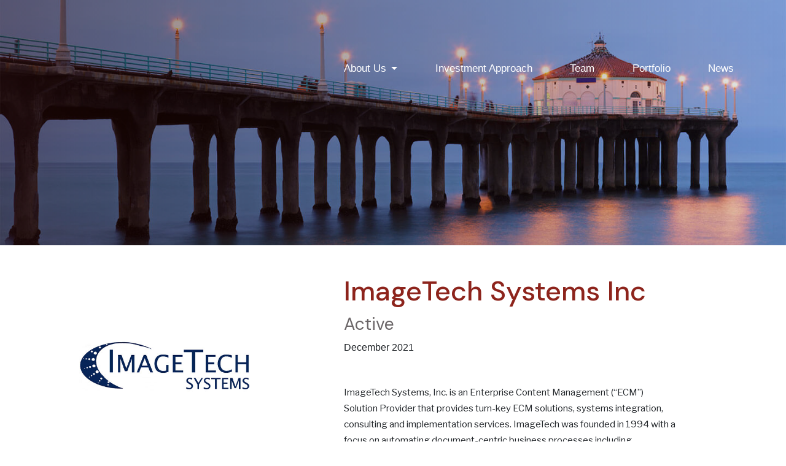

--- FILE ---
content_type: text/html; charset=UTF-8
request_url: https://capricecapital.com/investment-portfolio/imagetech-systems-inc/
body_size: 7238
content:

<!doctype html>
<html lang="en-US">
<head>
	<!-- Global site tag (gtag.js) - Google Analytics -->
	<script async src="https://www.googletagmanager.com/gtag/js?id=UA-152095378-1"></script>
	<script>
	window.dataLayer = window.dataLayer || [];
	function gtag(){dataLayer.push(arguments);}
	gtag('js', new Date());

	gtag('config', 'UA-152095378-1');
	</script>
	<meta charset="UTF-8">
	<meta name="viewport" content="width=device-width, initial-scale=1">
	<link rel="profile" href="https://gmpg.org/xfn/11">
	<meta name="format-detection" content="telephone=no">
	<meta name='robots' content='index, follow, max-image-preview:large, max-snippet:-1, max-video-preview:-1' />
	<style>img:is([sizes="auto" i], [sizes^="auto," i]) { contain-intrinsic-size: 3000px 1500px }</style>
	
	<!-- This site is optimized with the Yoast SEO plugin v26.7 - https://yoast.com/wordpress/plugins/seo/ -->
	<title>ImageTech Systems Inc | Caprice Capital Partners, LLC</title>
	<link rel="canonical" href="https://capricecapital.com/investment-portfolio/imagetech-systems-inc/" />
	<meta property="og:locale" content="en_US" />
	<meta property="og:type" content="article" />
	<meta property="og:title" content="ImageTech Systems Inc | Caprice Capital Partners, LLC" />
	<meta property="og:url" content="https://capricecapital.com/investment-portfolio/imagetech-systems-inc/" />
	<meta property="og:site_name" content="Caprice Capital Partners, LLC" />
	<meta property="article:modified_time" content="2025-01-02T22:14:48+00:00" />
	<meta name="twitter:card" content="summary_large_image" />
	<script type="application/ld+json" class="yoast-schema-graph">{"@context":"https://schema.org","@graph":[{"@type":"WebPage","@id":"https://capricecapital.com/investment-portfolio/imagetech-systems-inc/","url":"https://capricecapital.com/investment-portfolio/imagetech-systems-inc/","name":"ImageTech Systems Inc | Caprice Capital Partners, LLC","isPartOf":{"@id":"https://capricecapital.com/#website"},"datePublished":"2022-08-08T13:36:50+00:00","dateModified":"2025-01-02T22:14:48+00:00","breadcrumb":{"@id":"https://capricecapital.com/investment-portfolio/imagetech-systems-inc/#breadcrumb"},"inLanguage":"en-US","potentialAction":[{"@type":"ReadAction","target":["https://capricecapital.com/investment-portfolio/imagetech-systems-inc/"]}]},{"@type":"BreadcrumbList","@id":"https://capricecapital.com/investment-portfolio/imagetech-systems-inc/#breadcrumb","itemListElement":[{"@type":"ListItem","position":1,"name":"Home","item":"https://capricecapital.com/"},{"@type":"ListItem","position":2,"name":"Portfolio","item":"https://capricecapital.com/investment-portfolio/"},{"@type":"ListItem","position":3,"name":"ImageTech Systems Inc"}]},{"@type":"WebSite","@id":"https://capricecapital.com/#website","url":"https://capricecapital.com/","name":"Caprice Capital Partners, LLC","description":"","publisher":{"@id":"https://capricecapital.com/#organization"},"potentialAction":[{"@type":"SearchAction","target":{"@type":"EntryPoint","urlTemplate":"https://capricecapital.com/?s={search_term_string}"},"query-input":{"@type":"PropertyValueSpecification","valueRequired":true,"valueName":"search_term_string"}}],"inLanguage":"en-US"},{"@type":"Organization","@id":"https://capricecapital.com/#organization","name":"Caprice Capital Partners, LLC","url":"https://capricecapital.com/","logo":{"@type":"ImageObject","inLanguage":"en-US","@id":"https://capricecapital.com/#/schema/logo/image/","url":"https://capricecapital.com/wp-content/uploads/2019/07/C-CAP-footer-logo.svg","contentUrl":"https://capricecapital.com/wp-content/uploads/2019/07/C-CAP-footer-logo.svg","width":1,"height":1,"caption":"Caprice Capital Partners, LLC"},"image":{"@id":"https://capricecapital.com/#/schema/logo/image/"},"sameAs":["https://www.linkedin.com/company/caprice-capital-partners-llc"]}]}</script>
	<!-- / Yoast SEO plugin. -->


<link rel='dns-prefetch' href='//fonts.googleapis.com' />
<link rel="alternate" type="application/rss+xml" title="Caprice Capital Partners, LLC &raquo; Feed" href="https://capricecapital.com/feed/" />
<link rel="alternate" type="application/rss+xml" title="Caprice Capital Partners, LLC &raquo; Comments Feed" href="https://capricecapital.com/comments/feed/" />
<script type="text/javascript">
/* <![CDATA[ */
window._wpemojiSettings = {"baseUrl":"https:\/\/s.w.org\/images\/core\/emoji\/16.0.1\/72x72\/","ext":".png","svgUrl":"https:\/\/s.w.org\/images\/core\/emoji\/16.0.1\/svg\/","svgExt":".svg","source":{"concatemoji":"https:\/\/capricecapital.com\/wp-includes\/js\/wp-emoji-release.min.js?ver=6.8.3"}};
/*! This file is auto-generated */
!function(s,n){var o,i,e;function c(e){try{var t={supportTests:e,timestamp:(new Date).valueOf()};sessionStorage.setItem(o,JSON.stringify(t))}catch(e){}}function p(e,t,n){e.clearRect(0,0,e.canvas.width,e.canvas.height),e.fillText(t,0,0);var t=new Uint32Array(e.getImageData(0,0,e.canvas.width,e.canvas.height).data),a=(e.clearRect(0,0,e.canvas.width,e.canvas.height),e.fillText(n,0,0),new Uint32Array(e.getImageData(0,0,e.canvas.width,e.canvas.height).data));return t.every(function(e,t){return e===a[t]})}function u(e,t){e.clearRect(0,0,e.canvas.width,e.canvas.height),e.fillText(t,0,0);for(var n=e.getImageData(16,16,1,1),a=0;a<n.data.length;a++)if(0!==n.data[a])return!1;return!0}function f(e,t,n,a){switch(t){case"flag":return n(e,"\ud83c\udff3\ufe0f\u200d\u26a7\ufe0f","\ud83c\udff3\ufe0f\u200b\u26a7\ufe0f")?!1:!n(e,"\ud83c\udde8\ud83c\uddf6","\ud83c\udde8\u200b\ud83c\uddf6")&&!n(e,"\ud83c\udff4\udb40\udc67\udb40\udc62\udb40\udc65\udb40\udc6e\udb40\udc67\udb40\udc7f","\ud83c\udff4\u200b\udb40\udc67\u200b\udb40\udc62\u200b\udb40\udc65\u200b\udb40\udc6e\u200b\udb40\udc67\u200b\udb40\udc7f");case"emoji":return!a(e,"\ud83e\udedf")}return!1}function g(e,t,n,a){var r="undefined"!=typeof WorkerGlobalScope&&self instanceof WorkerGlobalScope?new OffscreenCanvas(300,150):s.createElement("canvas"),o=r.getContext("2d",{willReadFrequently:!0}),i=(o.textBaseline="top",o.font="600 32px Arial",{});return e.forEach(function(e){i[e]=t(o,e,n,a)}),i}function t(e){var t=s.createElement("script");t.src=e,t.defer=!0,s.head.appendChild(t)}"undefined"!=typeof Promise&&(o="wpEmojiSettingsSupports",i=["flag","emoji"],n.supports={everything:!0,everythingExceptFlag:!0},e=new Promise(function(e){s.addEventListener("DOMContentLoaded",e,{once:!0})}),new Promise(function(t){var n=function(){try{var e=JSON.parse(sessionStorage.getItem(o));if("object"==typeof e&&"number"==typeof e.timestamp&&(new Date).valueOf()<e.timestamp+604800&&"object"==typeof e.supportTests)return e.supportTests}catch(e){}return null}();if(!n){if("undefined"!=typeof Worker&&"undefined"!=typeof OffscreenCanvas&&"undefined"!=typeof URL&&URL.createObjectURL&&"undefined"!=typeof Blob)try{var e="postMessage("+g.toString()+"("+[JSON.stringify(i),f.toString(),p.toString(),u.toString()].join(",")+"));",a=new Blob([e],{type:"text/javascript"}),r=new Worker(URL.createObjectURL(a),{name:"wpTestEmojiSupports"});return void(r.onmessage=function(e){c(n=e.data),r.terminate(),t(n)})}catch(e){}c(n=g(i,f,p,u))}t(n)}).then(function(e){for(var t in e)n.supports[t]=e[t],n.supports.everything=n.supports.everything&&n.supports[t],"flag"!==t&&(n.supports.everythingExceptFlag=n.supports.everythingExceptFlag&&n.supports[t]);n.supports.everythingExceptFlag=n.supports.everythingExceptFlag&&!n.supports.flag,n.DOMReady=!1,n.readyCallback=function(){n.DOMReady=!0}}).then(function(){return e}).then(function(){var e;n.supports.everything||(n.readyCallback(),(e=n.source||{}).concatemoji?t(e.concatemoji):e.wpemoji&&e.twemoji&&(t(e.twemoji),t(e.wpemoji)))}))}((window,document),window._wpemojiSettings);
/* ]]> */
</script>
<style id='wp-emoji-styles-inline-css' type='text/css'>

	img.wp-smiley, img.emoji {
		display: inline !important;
		border: none !important;
		box-shadow: none !important;
		height: 1em !important;
		width: 1em !important;
		margin: 0 0.07em !important;
		vertical-align: -0.1em !important;
		background: none !important;
		padding: 0 !important;
	}
</style>
<link rel='stylesheet' id='wp-block-library-css' href='https://capricecapital.com/wp-includes/css/dist/block-library/style.min.css?ver=6.8.3' type='text/css' media='all' />
<style id='classic-theme-styles-inline-css' type='text/css'>
/*! This file is auto-generated */
.wp-block-button__link{color:#fff;background-color:#32373c;border-radius:9999px;box-shadow:none;text-decoration:none;padding:calc(.667em + 2px) calc(1.333em + 2px);font-size:1.125em}.wp-block-file__button{background:#32373c;color:#fff;text-decoration:none}
</style>
<style id='global-styles-inline-css' type='text/css'>
:root{--wp--preset--aspect-ratio--square: 1;--wp--preset--aspect-ratio--4-3: 4/3;--wp--preset--aspect-ratio--3-4: 3/4;--wp--preset--aspect-ratio--3-2: 3/2;--wp--preset--aspect-ratio--2-3: 2/3;--wp--preset--aspect-ratio--16-9: 16/9;--wp--preset--aspect-ratio--9-16: 9/16;--wp--preset--color--black: #000000;--wp--preset--color--cyan-bluish-gray: #abb8c3;--wp--preset--color--white: #ffffff;--wp--preset--color--pale-pink: #f78da7;--wp--preset--color--vivid-red: #cf2e2e;--wp--preset--color--luminous-vivid-orange: #ff6900;--wp--preset--color--luminous-vivid-amber: #fcb900;--wp--preset--color--light-green-cyan: #7bdcb5;--wp--preset--color--vivid-green-cyan: #00d084;--wp--preset--color--pale-cyan-blue: #8ed1fc;--wp--preset--color--vivid-cyan-blue: #0693e3;--wp--preset--color--vivid-purple: #9b51e0;--wp--preset--gradient--vivid-cyan-blue-to-vivid-purple: linear-gradient(135deg,rgba(6,147,227,1) 0%,rgb(155,81,224) 100%);--wp--preset--gradient--light-green-cyan-to-vivid-green-cyan: linear-gradient(135deg,rgb(122,220,180) 0%,rgb(0,208,130) 100%);--wp--preset--gradient--luminous-vivid-amber-to-luminous-vivid-orange: linear-gradient(135deg,rgba(252,185,0,1) 0%,rgba(255,105,0,1) 100%);--wp--preset--gradient--luminous-vivid-orange-to-vivid-red: linear-gradient(135deg,rgba(255,105,0,1) 0%,rgb(207,46,46) 100%);--wp--preset--gradient--very-light-gray-to-cyan-bluish-gray: linear-gradient(135deg,rgb(238,238,238) 0%,rgb(169,184,195) 100%);--wp--preset--gradient--cool-to-warm-spectrum: linear-gradient(135deg,rgb(74,234,220) 0%,rgb(151,120,209) 20%,rgb(207,42,186) 40%,rgb(238,44,130) 60%,rgb(251,105,98) 80%,rgb(254,248,76) 100%);--wp--preset--gradient--blush-light-purple: linear-gradient(135deg,rgb(255,206,236) 0%,rgb(152,150,240) 100%);--wp--preset--gradient--blush-bordeaux: linear-gradient(135deg,rgb(254,205,165) 0%,rgb(254,45,45) 50%,rgb(107,0,62) 100%);--wp--preset--gradient--luminous-dusk: linear-gradient(135deg,rgb(255,203,112) 0%,rgb(199,81,192) 50%,rgb(65,88,208) 100%);--wp--preset--gradient--pale-ocean: linear-gradient(135deg,rgb(255,245,203) 0%,rgb(182,227,212) 50%,rgb(51,167,181) 100%);--wp--preset--gradient--electric-grass: linear-gradient(135deg,rgb(202,248,128) 0%,rgb(113,206,126) 100%);--wp--preset--gradient--midnight: linear-gradient(135deg,rgb(2,3,129) 0%,rgb(40,116,252) 100%);--wp--preset--font-size--small: 13px;--wp--preset--font-size--medium: 20px;--wp--preset--font-size--large: 36px;--wp--preset--font-size--x-large: 42px;--wp--preset--spacing--20: 0.44rem;--wp--preset--spacing--30: 0.67rem;--wp--preset--spacing--40: 1rem;--wp--preset--spacing--50: 1.5rem;--wp--preset--spacing--60: 2.25rem;--wp--preset--spacing--70: 3.38rem;--wp--preset--spacing--80: 5.06rem;--wp--preset--shadow--natural: 6px 6px 9px rgba(0, 0, 0, 0.2);--wp--preset--shadow--deep: 12px 12px 50px rgba(0, 0, 0, 0.4);--wp--preset--shadow--sharp: 6px 6px 0px rgba(0, 0, 0, 0.2);--wp--preset--shadow--outlined: 6px 6px 0px -3px rgba(255, 255, 255, 1), 6px 6px rgba(0, 0, 0, 1);--wp--preset--shadow--crisp: 6px 6px 0px rgba(0, 0, 0, 1);}:where(.is-layout-flex){gap: 0.5em;}:where(.is-layout-grid){gap: 0.5em;}body .is-layout-flex{display: flex;}.is-layout-flex{flex-wrap: wrap;align-items: center;}.is-layout-flex > :is(*, div){margin: 0;}body .is-layout-grid{display: grid;}.is-layout-grid > :is(*, div){margin: 0;}:where(.wp-block-columns.is-layout-flex){gap: 2em;}:where(.wp-block-columns.is-layout-grid){gap: 2em;}:where(.wp-block-post-template.is-layout-flex){gap: 1.25em;}:where(.wp-block-post-template.is-layout-grid){gap: 1.25em;}.has-black-color{color: var(--wp--preset--color--black) !important;}.has-cyan-bluish-gray-color{color: var(--wp--preset--color--cyan-bluish-gray) !important;}.has-white-color{color: var(--wp--preset--color--white) !important;}.has-pale-pink-color{color: var(--wp--preset--color--pale-pink) !important;}.has-vivid-red-color{color: var(--wp--preset--color--vivid-red) !important;}.has-luminous-vivid-orange-color{color: var(--wp--preset--color--luminous-vivid-orange) !important;}.has-luminous-vivid-amber-color{color: var(--wp--preset--color--luminous-vivid-amber) !important;}.has-light-green-cyan-color{color: var(--wp--preset--color--light-green-cyan) !important;}.has-vivid-green-cyan-color{color: var(--wp--preset--color--vivid-green-cyan) !important;}.has-pale-cyan-blue-color{color: var(--wp--preset--color--pale-cyan-blue) !important;}.has-vivid-cyan-blue-color{color: var(--wp--preset--color--vivid-cyan-blue) !important;}.has-vivid-purple-color{color: var(--wp--preset--color--vivid-purple) !important;}.has-black-background-color{background-color: var(--wp--preset--color--black) !important;}.has-cyan-bluish-gray-background-color{background-color: var(--wp--preset--color--cyan-bluish-gray) !important;}.has-white-background-color{background-color: var(--wp--preset--color--white) !important;}.has-pale-pink-background-color{background-color: var(--wp--preset--color--pale-pink) !important;}.has-vivid-red-background-color{background-color: var(--wp--preset--color--vivid-red) !important;}.has-luminous-vivid-orange-background-color{background-color: var(--wp--preset--color--luminous-vivid-orange) !important;}.has-luminous-vivid-amber-background-color{background-color: var(--wp--preset--color--luminous-vivid-amber) !important;}.has-light-green-cyan-background-color{background-color: var(--wp--preset--color--light-green-cyan) !important;}.has-vivid-green-cyan-background-color{background-color: var(--wp--preset--color--vivid-green-cyan) !important;}.has-pale-cyan-blue-background-color{background-color: var(--wp--preset--color--pale-cyan-blue) !important;}.has-vivid-cyan-blue-background-color{background-color: var(--wp--preset--color--vivid-cyan-blue) !important;}.has-vivid-purple-background-color{background-color: var(--wp--preset--color--vivid-purple) !important;}.has-black-border-color{border-color: var(--wp--preset--color--black) !important;}.has-cyan-bluish-gray-border-color{border-color: var(--wp--preset--color--cyan-bluish-gray) !important;}.has-white-border-color{border-color: var(--wp--preset--color--white) !important;}.has-pale-pink-border-color{border-color: var(--wp--preset--color--pale-pink) !important;}.has-vivid-red-border-color{border-color: var(--wp--preset--color--vivid-red) !important;}.has-luminous-vivid-orange-border-color{border-color: var(--wp--preset--color--luminous-vivid-orange) !important;}.has-luminous-vivid-amber-border-color{border-color: var(--wp--preset--color--luminous-vivid-amber) !important;}.has-light-green-cyan-border-color{border-color: var(--wp--preset--color--light-green-cyan) !important;}.has-vivid-green-cyan-border-color{border-color: var(--wp--preset--color--vivid-green-cyan) !important;}.has-pale-cyan-blue-border-color{border-color: var(--wp--preset--color--pale-cyan-blue) !important;}.has-vivid-cyan-blue-border-color{border-color: var(--wp--preset--color--vivid-cyan-blue) !important;}.has-vivid-purple-border-color{border-color: var(--wp--preset--color--vivid-purple) !important;}.has-vivid-cyan-blue-to-vivid-purple-gradient-background{background: var(--wp--preset--gradient--vivid-cyan-blue-to-vivid-purple) !important;}.has-light-green-cyan-to-vivid-green-cyan-gradient-background{background: var(--wp--preset--gradient--light-green-cyan-to-vivid-green-cyan) !important;}.has-luminous-vivid-amber-to-luminous-vivid-orange-gradient-background{background: var(--wp--preset--gradient--luminous-vivid-amber-to-luminous-vivid-orange) !important;}.has-luminous-vivid-orange-to-vivid-red-gradient-background{background: var(--wp--preset--gradient--luminous-vivid-orange-to-vivid-red) !important;}.has-very-light-gray-to-cyan-bluish-gray-gradient-background{background: var(--wp--preset--gradient--very-light-gray-to-cyan-bluish-gray) !important;}.has-cool-to-warm-spectrum-gradient-background{background: var(--wp--preset--gradient--cool-to-warm-spectrum) !important;}.has-blush-light-purple-gradient-background{background: var(--wp--preset--gradient--blush-light-purple) !important;}.has-blush-bordeaux-gradient-background{background: var(--wp--preset--gradient--blush-bordeaux) !important;}.has-luminous-dusk-gradient-background{background: var(--wp--preset--gradient--luminous-dusk) !important;}.has-pale-ocean-gradient-background{background: var(--wp--preset--gradient--pale-ocean) !important;}.has-electric-grass-gradient-background{background: var(--wp--preset--gradient--electric-grass) !important;}.has-midnight-gradient-background{background: var(--wp--preset--gradient--midnight) !important;}.has-small-font-size{font-size: var(--wp--preset--font-size--small) !important;}.has-medium-font-size{font-size: var(--wp--preset--font-size--medium) !important;}.has-large-font-size{font-size: var(--wp--preset--font-size--large) !important;}.has-x-large-font-size{font-size: var(--wp--preset--font-size--x-large) !important;}
:where(.wp-block-post-template.is-layout-flex){gap: 1.25em;}:where(.wp-block-post-template.is-layout-grid){gap: 1.25em;}
:where(.wp-block-columns.is-layout-flex){gap: 2em;}:where(.wp-block-columns.is-layout-grid){gap: 2em;}
:root :where(.wp-block-pullquote){font-size: 1.5em;line-height: 1.6;}
</style>
<link rel='stylesheet' id='wp-components-css' href='https://capricecapital.com/wp-includes/css/dist/components/style.min.css?ver=6.8.3' type='text/css' media='all' />
<link rel='stylesheet' id='godaddy-styles-css' href='https://capricecapital.com/wp-content/mu-plugins/vendor/wpex/godaddy-launch/includes/Dependencies/GoDaddy/Styles/build/latest.css?ver=2.0.2' type='text/css' media='all' />
<link rel='stylesheet' id='c-cap-font-css' href='https://fonts.googleapis.com/css?family=DM+Sans%3A400%2C500%7CLibre+Franklin%3A400%2C600&#038;display=swap&#038;ver=20151215' type='text/css' media='' />
<link rel='stylesheet' id='c-cap-style-css' href='https://capricecapital.com/wp-content/themes/c-cap/style.css?ver=6.8.3' type='text/css' media='all' />
<link rel='stylesheet' id='c-cap-bootstrapcss-css' href='https://capricecapital.com/wp-content/themes/c-cap/css/bootstrap.css?ver=20151215' type='text/css' media='' />
<link rel="https://api.w.org/" href="https://capricecapital.com/wp-json/" /><link rel="alternate" title="JSON" type="application/json" href="https://capricecapital.com/wp-json/wp/v2/pages/934" /><link rel="EditURI" type="application/rsd+xml" title="RSD" href="https://capricecapital.com/xmlrpc.php?rsd" />
<meta name="generator" content="WordPress 6.8.3" />
<link rel='shortlink' href='https://capricecapital.com/?p=934' />
<link rel="alternate" title="oEmbed (JSON)" type="application/json+oembed" href="https://capricecapital.com/wp-json/oembed/1.0/embed?url=https%3A%2F%2Fcapricecapital.com%2Finvestment-portfolio%2Fimagetech-systems-inc%2F" />
<link rel="alternate" title="oEmbed (XML)" type="text/xml+oembed" href="https://capricecapital.com/wp-json/oembed/1.0/embed?url=https%3A%2F%2Fcapricecapital.com%2Finvestment-portfolio%2Fimagetech-systems-inc%2F&#038;format=xml" />
<style type="text/css">.recentcomments a{display:inline !important;padding:0 !important;margin:0 !important;}</style><link rel="icon" href="https://capricecapital.com/wp-content/uploads/2025/01/Caprice-1.png" sizes="32x32" />
<link rel="icon" href="https://capricecapital.com/wp-content/uploads/2025/01/Caprice-1.png" sizes="192x192" />
<link rel="apple-touch-icon" href="https://capricecapital.com/wp-content/uploads/2025/01/Caprice-1.png" />
<meta name="msapplication-TileImage" content="https://capricecapital.com/wp-content/uploads/2025/01/Caprice-1.png" />
</head>

<body class="wp-singular page-template page-template-template-portfolio-single page-template-template-portfolio-single-php page page-id-934 page-child parent-pageid-609 wp-theme-c-cap">
<div id="page" class="site">

	
	<header id="masthead" class="site-header">
		<div class="container">
			<div class="row">
				<div class="w-100 d-flex justify-content-between">
					<div class="col-5">
						<div class="site-branding">
							<span class="icon-c-cap-burger-icon header-icon d-lg-none"></span>
													</div>
					</div>
		
					<div class="col-7 text-right d-flex align-content-end justify-content-center align-items-center">
						<nav id="site-navigation" class="main-navigation d-none d-lg-block w-100">
							<div class="menu-menu-1-container"><ul id="primary-menu" class="menu"><li id="menu-item-354" class="menu-item menu-item-type-post_type menu-item-object-page menu-item-has-children menu-item-354"><a href="https://capricecapital.com/about/introduction/"><div class="d-flex mobile-menu-about align-items-center justify-content-center">About Us <div class="menu-arrow ml-2"></div></div></a>
<ul class="sub-menu">
	<li id="menu-item-202" class="menu-item menu-item-type-post_type menu-item-object-page menu-item-202"><a href="https://capricecapital.com/about/introduction/">Introduction</a></li>
	<li id="menu-item-203" class="menu-item menu-item-type-post_type menu-item-object-page menu-item-203"><a href="https://capricecapital.com/about/our-story/">Our Story</a></li>
</ul>
</li>
<li id="menu-item-442" class="menu-item menu-item-type-post_type menu-item-object-page menu-item-442"><a href="https://capricecapital.com/investment-approach/">Investment Approach</a></li>
<li id="menu-item-27" class="menu-item menu-item-type-post_type menu-item-object-page menu-item-27"><a href="https://capricecapital.com/team/">Team</a></li>
<li id="menu-item-830" class="menu-item menu-item-type-post_type menu-item-object-page current-page-ancestor menu-item-830"><a href="https://capricecapital.com/investment-portfolio/">Portfolio</a></li>
<li id="menu-item-998" class="menu-item menu-item-type-taxonomy menu-item-object-category menu-item-998"><a href="https://capricecapital.com/./news/">News</a></li>
</ul></div>						</nav><!-- #site-navigation -->
						<div class="burger-button d-lg-none mt-2 pointer ml-auto">
							<span class="icon-c-cap-burger-icon"></span>
						</div>
					</div>
				</div>
			</div>
		</div>
	</header><!-- #masthead -->

	
	<div class="mobile-menu cover" style="background-image:linear-gradient(rgba(72, 13, 8, 0.6), rgba(72, 13, 8, 0.6)),url('https://capricecapital.com/wp-content/uploads/2019/10/C-CAP-HOMEPAGE.jpg')">
		<div class="container">
			<div class="row">
				<div class="col-12 d-flex justify-content-between">	
					<div class="mobile-branding">
											</div>
				
					<span class="icon-Group pointer"></span>
				</div>
			</div>
		</div>



		<div class="menu-menu-1-container"><ul id="mobile-menu" class="menu"><li class="menu-item menu-item-type-post_type menu-item-object-page menu-item-has-children menu-item-354"><a href="https://capricecapital.com/about/introduction/"><div class="d-flex mobile-menu-about align-items-center justify-content-center">About Us <div class="menu-arrow ml-2"></div></div></a>
<ul class="sub-menu">
	<li class="menu-item menu-item-type-post_type menu-item-object-page menu-item-202"><a href="https://capricecapital.com/about/introduction/">Introduction</a></li>
	<li class="menu-item menu-item-type-post_type menu-item-object-page menu-item-203"><a href="https://capricecapital.com/about/our-story/">Our Story</a></li>
</ul>
</li>
<li class="menu-item menu-item-type-post_type menu-item-object-page menu-item-442"><a href="https://capricecapital.com/investment-approach/">Investment Approach</a></li>
<li class="menu-item menu-item-type-post_type menu-item-object-page menu-item-27"><a href="https://capricecapital.com/team/">Team</a></li>
<li class="menu-item menu-item-type-post_type menu-item-object-page current-page-ancestor menu-item-830"><a href="https://capricecapital.com/investment-portfolio/">Portfolio</a></li>
<li class="menu-item menu-item-type-taxonomy menu-item-object-category menu-item-998"><a href="https://capricecapital.com/./news/">News</a></li>
</ul></div>		<footer id="colophon" class="site-footer bottom-position d-none d-md-block d-lg-none">
		<span class="footer-dots icon-Group2x"></span>
		<div class="container">
			<div class="row">
				<div class="col-9 col-lg-2 mt-4 mt-md-5 pt-1">
					<img src="https://capricecapital.com/wp-content/uploads/2025/12/Caprice-2-1-e1766080083634.png" alt="c-cap-logo">
				</div>
				<div class="d-lg-none col-3 mt-4 mt-md-5 text-right">
					<img src="https://capricecapital.com/wp-content/uploads/2019/07/Linkedin-logo.svg" alt="c-cap-linkedin">
				</div>
				<div class="col-lg-1"></div>
				<div class="col-12 col-md-5 col-lg-3 mt-4 mt-md-5">
					<p> <p>1141 Highland Avenue, Suite C</p>
<p>Manhattan Beach, CA 90266</p>
</p>
				</div>
				<div class="col-md-1"></div>
				<div class="col-12 col-md-6 col-lg-4 mt-4 mt-md-5">
					<p> +1 310 893 5070</p>
					<a class="footer-email" href="mailto:investor-relations@capricecapital.com"><p class="text-red">investor-relations@capricecapital.com</p></a>
				</div>
				<div class="d-none d-lg-block col-1 text-right mt-4 mt-md-5">
          <a target="#_blank" href="https://www.linkedin.com/company/caprice-capital-partners-llc">
            <!-- <img src="https://capricecapital.com/wp-content/uploads/2019/07/Linkedin-logo.svg" alt="c-cap-linkedin"> -->
            <span class="icon-Linkedin-logo mr-3"></span>
          </a>
				</div>
				<div class="col-lg-3"></div>
				<div class="col-12 col-md-5 col-lg-3 mt-4 mt-md-5">
					<a href=""><p class="semi-bold">Disclosures</p></a>
				</div>
				<div class="col-md-1"></div>
				<div class="col-12 col-md-6 col-lg-4 mt-md-5 pb-3">
					<p class="text-grey text-grey--footer"> Copyright &#169 2026 Caprice Capital Partners, LLC</p>
				</div>
			<div>
		</div>
	</footer><!-- #colophon -->
	</div>
</div>

<div id="content" class="site-content">
	



    <div class="banner cover parallax-window" data-position="center" data-speed="0.6" data-parallax="scroll" style="background-image:linear-gradient(to right, rgba(42,6,3,0.5),rgba(35,31,32,0.1));" data-image-src="https://capricecapital.com/wp-content/uploads/2022/08/portfolio-banner.jpg">

    </div>

<div class="container pb-5">
    <div class="row py-5">
        <div class="col-12 col-sm-5 col-md-5 col-lg-4 pr-lg-0">
                        <div class="member-image port-image mb-5" style="background-image: url('https://capricecapital.com/wp-content/uploads/2022/08/image-tech.jpg')"></div>
            
        </div>
        <div class="d-none d-md-block col-md-1"></div>
        <div class="col-12 col-sm-7 col-md-6 col-lg-6">
            <h2>ImageTech Systems Inc</h2>
            <h3 class="grey-text" >Active</h3>
            <div class="mt-2">December 2021</div>
            <div class="mt-5"><p>ImageTech Systems, Inc. is an Enterprise Content Management (&#8220;ECM&#8221;​) Solution Provider that provides turn-key ECM solutions, systems integration, consulting and implementation services. ImageTech was founded in 1994 with a focus on automating document-centric business processes including enterprise-scalable Document Management, Workflow, Document Capture, and Report Management, and Enterprise Content Integration solutions for numerous customers in the Banking and Financial Services, Insurance, State and Local Government, Manufacturing, among others.</p>
</div>

                            <a class="button" href="https://www.imagetechsys.com/" target="_blank">
                    <div class="button-red button-red--right my-5">Visit website<span class="icon-ccap-right-arrow"></span></div>
                </a>
                    </div>
    </div>
</div>    

	</div><!-- #content -->

	
	
	<footer id="colophon" class="site-footer">
		<span class="footer-dots icon-Group2x"></span>
		<div class="container">
			<div class="row">
				<div class="col-9 col-lg-2 mt-4 mt-md-5 pt-1">
					<img src="https://capricecapital.com/wp-content/uploads/2025/12/Caprice-2-1-e1766080083634.png" alt="c-cap-logo">
				</div>
				<div class="d-lg-none col-3 mt-4 mt-md-5 text-right">
          <a target="#_blank" href="https://www.linkedin.com/company/caprice-capital-partners-llc">
            <!-- <img src="https://capricecapital.com/wp-content/uploads/2019/07/Linkedin-logo.svg" alt="c-cap-linkedin"> -->
            <span class="icon-Linkedin-logo mr-3"></span>
          </a>
				</div>
				<div class="col-lg-1"></div>
				<div class="col-12 col-md-5 col-lg-3 mt-4 mt-md-5">
					<p> <p>1141 Highland Avenue, Suite C</p>
<p>Manhattan Beach, CA 90266</p>
</p>
				</div>
				<div class="col-md-1"></div>
				<div class="col-12 col-md-6 col-lg-4 mt-4 mt-md-5">
					<p> +1 310 893 5070</p>
					<a class="footer-email" href="mailto:investor-relations@capricecapital.com"><p class="text-red">investor-relations@capricecapital.com</p></a>
				</div>
				<div class="d-none d-lg-block col-1 text-right mt-4 mt-md-5">
          <a target="#_blank" href="https://www.linkedin.com/company/caprice-capital-partners-llc">
            <!-- <img src="https://capricecapital.com/wp-content/uploads/2019/07/Linkedin-logo.svg" alt="c-cap-linkedin"> -->
            <span class="icon-Linkedin-logo mr-3"></span>
          </a>
				</div>
				<div class="col-lg-3"></div>
				<div class="col-12 col-md-5 col-lg-3 mt-4 mt-md-5">
					<a href="https://capricecapital.com/disclosures/"><p class="semi-bold">Disclosures</p></a>
				</div>
				<div class="col-md-1"></div>
				<div class="col-12 col-md-6 col-lg-4 mt-md-5 pb-3">
					<p class="text-grey text-grey--footer"> Copyright &#169 2026 Caprice Capital Partners, LLC</p>
				</div>
			<div>
		</div>
	</footer><!-- #colophon -->
</div><!-- #page -->


<script type="speculationrules">
{"prefetch":[{"source":"document","where":{"and":[{"href_matches":"\/*"},{"not":{"href_matches":["\/wp-*.php","\/wp-admin\/*","\/wp-content\/uploads\/*","\/wp-content\/*","\/wp-content\/plugins\/*","\/wp-content\/themes\/c-cap\/*","\/*\\?(.+)"]}},{"not":{"selector_matches":"a[rel~=\"nofollow\"]"}},{"not":{"selector_matches":".no-prefetch, .no-prefetch a"}}]},"eagerness":"conservative"}]}
</script>
<script type="text/javascript" src="https://capricecapital.com/wp-content/themes/c-cap/js/jquery-3.2.1.min.js?ver=20151215" id="c-cap-jquery-js"></script>
<script type="text/javascript" src="https://capricecapital.com/wp-content/themes/c-cap/js/parallax.min.js?ver=20151215" id="c-cap-parallax-js"></script>
<script type="text/javascript" src="https://capricecapital.com/wp-content/themes/c-cap/js/navigation.js?ver=20151215" id="c-cap-navigation-js"></script>
<script type="text/javascript" src="https://capricecapital.com/wp-content/themes/c-cap/js/functions.js?ver=20151215" id="c-cap-functions-js"></script>
<script type="text/javascript" src="https://capricecapital.com/wp-content/themes/c-cap/js/skip-link-focus-fix.js?ver=20151215" id="c-cap-skip-link-focus-fix-js"></script>



</body>
</html>



--- FILE ---
content_type: text/css
request_url: https://capricecapital.com/wp-content/themes/c-cap/style.css?ver=6.8.3
body_size: 3476
content:
@font-face{font-family:'icomoon';src:url("fonts/icomoon.eot?37m5tr");src:url("fonts/icomoon.eot?37m5tr#iefix") format("embedded-opentype"), url("fonts/icomoon.ttf?37m5tr") format("truetype"), url("fonts/icomoon.woff?37m5tr") format("woff"), url("fonts/icomoon.svg?37m5tr#icomoon") format("svg");font-weight:normal;font-style:normal;font-display:block}[class*=" icon-"],[class^=icon-]{font-family:'icomoon'!important;speak:none;font-style:normal;font-weight:normal;font-variant:normal;text-transform:none;line-height:1;-webkit-font-smoothing:antialiased;-moz-osx-font-smoothing:grayscale}.icon-arrow-down-c-cap:before{content:"\e90b";color:#8d241c}.icon-phone-c-cap:before{content:"\e90c";color:#b4acae}.icon-download-c-cap:before{content:"\e90d";color:#b4acae}.icon-beitda-c-cap:before{content:"\e90e";color:#8d241c}.icon-leverage-c-cap:before{content:"\e90f";color:#8d241c}.icon-Linkedin-logo:before{content:"\e90a";color:#b4acae}.icon-paper-plane:before{content:"\e909";color:#b4acae}.icon-ccap-hover-symbol:before{content:"\e904";color:#fff}.icon-c-cap-graph:before{content:"\e905";color:#8d241c}.icon-ccap-curly-arrow:before{content:"\e906";color:#8d241c}.icon-ccap-right-arrow:before{content:"\e907";color:#8d241c}.icon-quote-mark-ccap:before{content:"\e908";color:#c1a7a5}.icon-Home:before{content:"\e902";color:#fff}.icon-Group:before{content:"\e903";color:#fff}.icon-c-cap-burger-icon:before{content:"\e901";color:#fff}.icon-Group2x:before{content:"\e900";color:#8d241c}h1{font-size:45px!important;line-height:54px!important;font-family:'DM Sans', sans-serif;font-weight:500}h2{font-size:45px!important;line-height:54px!important;color:#8D241C!important;font-family:'DM Sans', sans-serif;font-weight:500}@media only screen and (max-width:768px){h2{font-size:40px!important;line-height:52px!important}}@media only screen and (max-width:568px){h2{font-size:36px!important;line-height:47px!important}}h3{font-size:28px!important;line-height:37px!important;font-family:'DM Sans', sans-serif;font-weight:400}@media only screen and (max-width:768px){h3{font-size:26px!important;line-height:36px!important}}@media only screen and (max-width:568px){h3{font-size:22px!important;line-height:32px!important}}h4{font-size:20px!important;line-height:26px!important;font-family:'DM Sans', sans-serif;font-weight:400}h5{font-size:17px;font-family:'Libre Franklin', sans-serif;font-weight:600}p{font-size:15px;line-height:26px;font-family:'Libre Franklin', sans-serif;font-weight:400}h6{font-size:15px;line-height:16px;font-family:'Libre Franklin', sans-serif;font-weight:600}.semi-bold{font-size:14px;font-weight:500;color:#231F20}.semi-b{font-weight:500!important}.grey-text{color:#6A6567}.font-size-22{font-size:22px!important}.font-size-20{font-size:20px!important}.font-size-18{font-size:18px!important}.font-size-16{font-size:16px!important}.bounce{-moz-animation:bounce 3s infinite;-webkit-animation:bounce 3s infinite;animation:bounce 3s infinite}@-moz-keyframes bounce{0%,20%,50%,80%,to{-moz-transform:translateY(0);transform:translateY(0)}40%{-moz-transform:translateY(-20px);transform:translateY(-20px)}60%{-moz-transform:translateY(-10px);transform:translateY(-10px)}}@-webkit-keyframes bounce{0%,20%,50%,80%,to{-webkit-transform:translateY(0);transform:translateY(0)}40%{-webkit-transform:translateY(-20px);transform:translateY(-20px)}60%{-webkit-transform:translateY(-10px);transform:translateY(-10px)}}@keyframes bounce{0%,20%,50%,80%,to{-moz-transform:translateY(0);-ms-transform:translateY(0);-webkit-transform:translateY(0);transform:translateY(0)}40%{-moz-transform:translateY(-20px);-ms-transform:translateY(-20px);-webkit-transform:translateY(-20px);transform:translateY(-20px)}60%{-moz-transform:translateY(-10px);-ms-transform:translateY(-10px);-webkit-transform:translateY(-10px);transform:translateY(-10px)}}.site-content{overflow:hidden}.site-branding{position:relative}.site-branding span{position:absolute;top:10px;left:39px;font-size:14px;opacity:0;-webkit-transition:all 0.5s ease;-o-transition:all 0.5s ease;transition:all 0.5s ease;-webkit-transition-delay:0.2s;-o-transition-delay:0.2s;transition-delay:0.2s}@media only screen and (min-width:768px){.site-branding span{top:12px;left:46px;font-size:16px}}.visible{opacity:1!important}.site-header{-webkit-transition:all 0.5s ease;-o-transition:all 0.5s ease;transition:all 0.5s ease;position:fixed;top:0;padding-top:50px;padding-bottom:20px;z-index:1000;width:100%;display:-webkit-box;display:-ms-flexbox;display:flex;-webkit-box-pack:justify;-ms-flex-pack:justify;justify-content:space-between}@media only screen and (max-width:768px){.site-header{padding-top:20px}}@media only screen and (min-width:769px){.site-header{position:absolute;top:0;left:0;padding-top:100px}}#primary-menu{display:-webkit-box;display:-ms-flexbox;display:flex;-webkit-box-pack:justify;-ms-flex-pack:justify;justify-content:space-between;padding:0px;margin:0px}#primary-menu li{display:inline-block;list-style-type:none}#primary-menu a{color:white;font-size:17px;line-height:23px;font-weight:500;-webkit-transition:all 0.5s ease;-o-transition:all 0.5s ease;transition:all 0.5s ease}#primary-menu a:hover{color:#ff9b94}#primary-menu .current_page_item>a{color:#ff9b94}#primary-menu .menu-item-has-children{-webkit-transition:all 0.5s ease;-o-transition:all 0.5s ease;transition:all 0.5s ease;position:relative;transition:all 0.5s ease}#primary-menu .menu-item-has-children .menu-arrow{border-left:5px solid transparent;border-right:5px solid transparent;border-top:5px solid white;-webkit-transition:all 0.5s ease;-o-transition:all 0.5s ease;transition:all 0.5s ease}#primary-menu .menu-item-has-children .sub-menu{position:absolute;padding-top:20px;bottom:-65px;display:none;-webkit-box-orient:vertical;-webkit-box-direction:normal;-ms-flex-direction:column;flex-direction:column;width:165px;text-align:left;padding:0px}#primary-menu .menu-item-has-children .sub-menu li{margin-top:10px}#primary-menu .menu-item-has-children:hover .d-flex{-webkit-transition:all 0.5s ease;-o-transition:all 0.5s ease;transition:all 0.5s ease;color:#ff9b94}#primary-menu .menu-item-has-children:hover .menu-arrow{border-left:5px solid transparent;border-right:5px solid transparent;border-top:5px solid #ff9b94}.custom-logo-link img{width:170px;height:auto}@media only screen and (min-width:768px){.custom-logo-link img{width:200px}}@media only screen and (min-width:992px){.custom-logo-link img{width:230px}}.mobile-menu{display:none;position:fixed;top:0;left:0;height:100vh;width:100vw;z-index:1009}.mobile-menu #mobile-menu{padding-left:0px;width:100%;text-align:center;position:absolute;top:50%;-webkit-transform:translateY(-40%);-ms-transform:translateY(-40%);transform:translateY(-40%)}@media only screen and (max-width:1024px){.mobile-menu #mobile-menu{top:38%}}@media only screen and (max-width:767px){.mobile-menu #mobile-menu{top:50%}}.mobile-menu #mobile-menu .current_page_item a{color:#ff9b94}.mobile-menu #mobile-menu .menu-item-type-post_type{position:relative}.mobile-menu #mobile-menu .menu-item-type-post_type:after{content:"";position:absolute;width:15px;height:1px;top:-20px;left:50%;-webkit-transform:translateX(-50%);-ms-transform:translateX(-50%);transform:translateX(-50%);border-bottom:1px solid rgba(255, 255, 255, 0.4)}.mobile-menu #mobile-menu .menu-item-has-children{position:relative}.mobile-menu #mobile-menu .menu-item-has-children .menu-arrow{border-left:7px solid transparent;border-right:7px solid transparent;border-top:7px solid white;-webkit-transition:all 0.5s ease;-o-transition:all 0.5s ease;transition:all 0.5s ease}.mobile-menu #mobile-menu .sub-menu{display:none;padding-left:0px}.mobile-menu #mobile-menu .sub-menu .menu-item:after{content:none!important}.mobile-menu #mobile-menu .sub-menu li{margin-top:10px;margin-bottom:0px}.mobile-menu #mobile-menu .sub-menu li a{font-size:17px;font-family:"Libre Franklin", sans-serif}.mobile-menu #mobile-menu .sub-menu li a:after{content:none!important}.mobile-menu #mobile-menu li{list-style-type:none;margin-bottom:40px}.mobile-menu #mobile-menu li a{font-size:28px;color:white}.mobile-menu #mobile-menu .no-bottom:after{content:none!important}.mobile-branding{padding-top:20px}.icon-Group{position:absolute;top:30px;right:20px;font-size:25px}.site-footer{position:relative;min-height:200px;border-top:10px solid #8d241c;background-color:white}.site-footer .footer-dots{color:#8d241c;font-size:9px;left:10px;position:absolute;top:-25px}.site-footer .icon-Linkedin-logo{font-size:40px}.site-footer .icon-Linkedin-logo:before{color:#b4acae;-webkit-transition:all 0.5s ease;-o-transition:all 0.5s ease;transition:all 0.5s ease}.site-footer .icon-Linkedin-logo:hover:before{color:#8d241c}.site-footer .semi-bold{-webkit-transition:all 0.5s ease;-o-transition:all 0.5s ease;transition:all 0.5s ease}.site-footer .semi-bold:hover{color:#8d241c}.site-footer .footer-email p{-webkit-transition:all 0.5s ease;-o-transition:all 0.5s ease;transition:all 0.5s ease}.site-footer .footer-email p:hover{color:#b4acae}.bottom-position{position:absolute;bottom:0;left:0;width:100%}.pointer:hover{cursor:pointer}.cover{background-size:cover;background-repeat:no-repeat;background-position:center}@media only screen and (max-width:768px){.red-background{background-color:#8d241c;padding-top:20px}}.text-red{color:#8d241c}.text-grey{color:#b4acae}.text-grey--footer{font-size:14px}.flex-col-between{display:-webkit-box;display:-ms-flexbox;display:flex;-webkit-box-orient:vertical;-webkit-box-direction:normal;-ms-flex-direction:column;flex-direction:column;-webkit-box-pack:justify;-ms-flex-pack:justify;justify-content:space-between}.banner{height:400px}@media only screen and (max-width:1024px){.banner{height:330px}}@media only screen and (max-width:768px){.banner{height:240px}}@media only screen and (max-width:568px){.banner{height:170px}}.banner--home{color:white;height:100vh;background-position:100% 41%;background-size:135%}@media only screen and (max-width:568px){.banner--home h1{font-size:40px!important}}.banner--home .container{position:absolute;top:50%;-webkit-transform:translateY(-40%);-ms-transform:translateY(-40%);transform:translateY(-40%);left:0;right:0}@media only screen and (max-width:1024px){.banner--home{background-size:190%;background-position:78% 41%}}@media only screen and (max-width:768px){.banner--home{background-position:42% 46%;background-size:420%}}.mobile-menu{background-position:100% 41%;background-size:120%}@media only screen and (max-width:1024px){.mobile-menu{background-size:155%;background-position:90% 41%}}@media only screen and (max-width:768px){.mobile-menu{background-position:42% 46%;background-size:420%}}@media only screen and (min-width:640px){.mobile-menu{min-height:820px}}.button-red{display:-webkit-box;display:-ms-flexbox;display:flex;-webkit-box-align:center;-ms-flex-align:center;align-items:center;-webkit-box-pack:center;-ms-flex-pack:center;justify-content:center;height:45px;width:-webkit-fit-content;width:-moz-fit-content;width:fit-content;color:white;background-color:#8d241c;-webkit-transition:all 0.5s ease;-o-transition:all 0.5s ease;transition:all 0.5s ease;padding-left:20px;padding-right:20px;border:1px solid #8d241c}.button-red span{margin-left:10px;-webkit-transition:all 0.5s ease;-o-transition:all 0.5s ease;transition:all 0.5s ease}.button-red span:before{-webkit-transition:all 0.5s ease;-o-transition:all 0.5s ease;transition:all 0.5s ease;color:white}.button-red:hover{border:1px solid #8d241c;background-color:white;color:#8d241c;cursor:pointer}.button-red:hover p{text-decoration:none!important}.button-red:hover span{text-decoration:none;-webkit-transform:translateX(5px);-ms-transform:translateX(5px);transform:translateX(5px)}.button-red:hover span:before{color:#8d241c}.button-red--left span{-webkit-transform:rotate(180deg);-ms-transform:rotate(180deg);transform:rotate(180deg);margin-right:15px;-webkit-transition:all 0.5s ease;-o-transition:all 0.5s ease;transition:all 0.5s ease}.button-red--left:hover span{-webkit-transform:rotate(180deg);-ms-transform:rotate(180deg);transform:rotate(180deg);margin-right:20px;margin-left:5px}.caprice-container{position:absolute;display:-webkit-box;display:-ms-flexbox;display:flex;-webkit-box-align:baseline;-ms-flex-align:baseline;align-items:baseline}@media only screen and (min-width:992px){.caprice-container{-webkit-box-pack:end;-ms-flex-pack:end;justify-content:flex-end;position:relative}}@media only screen and (max-width:767px){.caprice-container{position:relative}}.caprice-container .arrow{position:absolute;right:33%;top:15%}@media only screen and (min-width:1200px){.caprice-container .arrow{right:20%;top:20%}}.caprice-container p{-webkit-transition:all 0.8s ease;-o-transition:all 0.8s ease;transition:all 0.8s ease;opacity:0;width:230px;font-size:14px;position:absolute;top:50%;right:30px}@media only screen and (min-width:1200px){.caprice-container p{right:-45px;top:32%}}.caprice-container .caprice-car{position:relative;-webkit-transition:all 0.8s ease;-o-transition:all 0.8s ease;transition:all 0.8s ease;width:100%;float:right}@media only screen and (min-width:1200px){.caprice-container .caprice-car{width:66%}}@media only screen and (min-width:992px){.caprice-container:hover .caprice-car{opacity:0.1}.caprice-container:hover p{opacity:1}}.opacity-01{opacity:0.1}.opacity-1{opacity:1!important}.arrow{width:0;height:0;border-left:10px solid transparent;border-right:10px solid transparent;border-top:10px solid #8d241c}.grey-background{background-color:#f1e9e9}@media only screen and (min-width:992px){.grey-background{-webkit-box-shadow:0 3px 6px rgba(0, 0, 0, 0.16), 0 3px 6px rgba(0, 0, 0, 0.23);box-shadow:0 3px 6px rgba(0, 0, 0, 0.16), 0 3px 6px rgba(0, 0, 0, 0.23)}}.grey-background ul{list-style:none;padding-left:20px}.grey-background ul li{margin-top:10px}.grey-background ul li:before{content:"\25AA";color:#8d241c;font-weight:bold;display:inline-block;width:1em;margin-left:-1em}.grey-mobile-background{background-color:#f1e9e9}@media only screen and (min-width:992px){.grey-mobile-background{-webkit-box-shadow:0 3px 6px rgba(0, 0, 0, 0.16), 0 3px 6px rgba(0, 0, 0, 0.23);box-shadow:0 3px 6px rgba(0, 0, 0, 0.16), 0 3px 6px rgba(0, 0, 0, 0.23)}}.grey-mobile-background ul{list-style:none;padding-left:20px}.grey-mobile-background ul li{margin-top:10px}.grey-mobile-background ul li:before{content:"\25AA";color:#8d241c;font-weight:bold;display:inline-block;width:1em;margin-left:-1em}.strategies-box h4{color:#8d241c}.strategies-box h3{font-size:24px!important}.strategies-box h2{font-size:32px!important;line-height:44px!important}.strat-box{display:-webkit-box;display:-ms-flexbox;display:flex;-webkit-box-align:center;-ms-flex-align:center;align-items:center}.strat-box h4{margin-bottom:0px;color:#b4acae}.strat-box span{font-size:40px}.strat-box .smaller{font-size:32px}.strat-box--top{-webkit-box-align:start;-ms-flex-align:start;align-items:flex-start}.contact-member a{color:#212529!important;-webkit-transition:all 0.5s ease;-o-transition:all 0.5s ease;transition:all 0.5s ease}.contact-member a:hover{text-decoration:none!important;color:#8d241c!important}.contact-member .strat-box{-webkit-transition:all 0.5s ease;-o-transition:all 0.5s ease;transition:all 0.5s ease}.contact-member .strat-box span:before{color:#b4acae;-webkit-transition:all 0.5s ease;-o-transition:all 0.5s ease;transition:all 0.5s ease}.contact-member .strat-box h4{color:#b4acae;-webkit-transition:all 0.5s ease;-o-transition:all 0.5s ease;transition:all 0.5s ease}.contact-member .strat-box:hover span:before{color:#8d241c!important}.contact-member .strat-box:hover h4{color:#231f20}.border-bottom-rev{height:1px;border-bottom:1px solid #b4acae}.revenue-border{border-right:1px solid #b4acae}@media only screen and (max-width:768px){.revenue-border{border-bottom:none;border-right:none}}.profile{height:32px}.profile--top{border-top:1px solid #b4acae;border-right:1px solid #b4acae;border-left:1px solid #b4acae}.profile--bottom{border-bottom:1px solid #b4acae;border-right:1px solid #b4acae;border-left:1px solid #b4acae}.date{color:#6a6567}.team-member-box a{text-decoration:none}.team-member-box h3,.team-member-box h4{color:#212529}.team-member-box p{color:#6a6567}.team-member-box .team-image{position:relative;height:330px;width:100%;background-size:cover;background-position:0 -32px;background-repeat:no-repeat}.team-member-box .team-image .filter{-webkit-transition:all 0.5s ease;-o-transition:all 0.5s ease;transition:all 0.5s ease;height:330px;width:100%;background-color:#8d241c;opacity:0;z-index:1}.team-member-box .team-image span{-webkit-transition:all 0.5s ease;-o-transition:all 0.5s ease;transition:all 0.5s ease;opacity:0;font-size:50px;position:absolute;top:50%;left:50%;-webkit-transform:translate3d(-50%, -50%, 0);transform:translate3d(-50%, -50%, 0);z-index:1}.team-member-box:hover{cursor:pointer}.team-member-box:hover .filter{opacity:0.5}.team-member-box:hover span{opacity:1}.team-member-box:hover h3{color:#8d241c}.team-image.portfolio-image{height:250px;border:1px solid #b4acae;background-position:center;background-size:70% auto}.team-image.portfolio-image .filter{height:100%}.wpcf7 label{margin-top:20px;width:100%}.wpcf7 input{background:transparent;border:none;border-bottom:1px solid #cbb0ae;width:100%}.wpcf7 input:focus{outline:none}.wpcf7 textarea{width:100%;border:1px solid #cbb0ae;background:transparent;padding:15px;margin-top:15px}.wpcf7 textarea:focus{outline:none}.wpcf7 .wpcf7-submit{display:none}.wpcf7 .wpcf7-list-item{display:-webkit-box;display:-ms-flexbox;display:flex;-webkit-box-align:center;-ms-flex-align:center;align-items:center;margin-left:0px;margin-right:20px}.wpcf7 .wpcf7-list-item input{display:none}.wpcf7 .wpcf7-list-item label{margin:0px}.wpcf7 .custom-check{width:20px;height:20px;border:1px solid #8d241c;margin-right:15px;background-color:transparent;-webkit-transition:all 0.5s ease;-o-transition:all 0.5s ease;transition:all 0.5s ease}.wpcf7 .custom-check:hover{cursor:pointer}.wpcf7 .custom-check--red-background{background-color:#8d241c}body.modal-open{overflow:hidden}#institutional-check,#private-check{display:-webkit-box;display:-ms-flexbox;display:flex;-webkit-box-align:center;-ms-flex-align:center;align-items:center;margin-bottom:10px}.grey{background-color:#f1e9e9}.red-underline{border-bottom:1px solid #cbb0ae}.map-placeholder{height:505px;background-color:grey;width:100%}.member-image{margin-left:-70px;height:420px;background-position:0 -42px;background-size:cover;background-repeat:no-repeat}@media only screen and (max-width:768px){.member-image{margin-left:-45px}}@media only screen and (max-width:568px){.member-image{margin-left:0px}}.member-image.port-image{height:300px;margin:0;background-position:center}.r-180{margin-right:15px;margin-left:0px!important;-webkit-transform:rotate(180deg);-ms-transform:rotate(180deg);transform:rotate(180deg)}.rotate-180{-webkit-transform:rotate(180deg);-ms-transform:rotate(180deg);transform:rotate(180deg)}.ajax-loader{display:none!important}div.wpcf7-response-output{position:absolute;margin:auto}span.wpcf7-not-valid-tip{position:absolute;width:150px;color:#8d241c!important}.acf-map{height:405px;-webkit-box-shadow:0 3px 6px rgba(0, 0, 0, 0.16), 0 3px 6px rgba(0, 0, 0, 0.23);box-shadow:0 3px 6px rgba(0, 0, 0, 0.16), 0 3px 6px rgba(0, 0, 0, 0.23)}@media only screen and (max-width:1024px){.acf-map{-webkit-box-shadow:none;box-shadow:none}}.acf-map .map{height:100%}.grey-extension{position:absolute;left:-1000px;top:0;height:100%;width:1000px;background-color:#f1e9e9}.map-left{margin-right:-22%}.map-right{height:330px;margin-right:-8%;margin-left:8%}@media only screen and (max-width:767px){.map-right{margin-right:-15%;margin-left:-15%}}.pdf-container{position:relative;text-align:center}.pdf-container img{height:180px}.pdf-container h3{color:#212529;-webkit-transition:all 0.5s ease;-o-transition:all 0.5s ease;transition:all 0.5s ease;font-size:26px!important}.pdf-container span{-webkit-transition:all 0.5s ease;-o-transition:all 0.5s ease;transition:all 0.5s ease}.pdf-container p{color:#8d241c;font-weight:500}.pdf-container:hover h3{color:#8d241c}.pdf-container:hover span{-webkit-transform:translateY(10px);-ms-transform:translateY(10px);transform:translateY(10px)}.pdf-container span{font-size:22px}.bullet-list .title{color:#8d241c;font-weight:500}.bullet-list ul{padding-left:18px;list-style:none}.bullet-list ul li{line-height:32px;font-size:15px;font-family:"Libre Franklin", sans-serif}.bullet-list ul li:before{content:"\25AA";color:#8d241c;font-weight:bold;display:inline-block;width:1em;margin-left:-1em}.bullet-list p{line-height:30px}.current-menu-ancestor .d-flex{color:#ff9b94!important}.current-menu-ancestor .menu-arrow{border-left:7px solid transparent;border-right:7px solid transparent;border-top:7px solid #ff9b94!important}.current-menu-item a,.current-menu-parent a,.current-page-ancestor{color:#ff9b94!important}.full-height{min-height:calc(100vh - 600px)}.excerpt-block,.excerpt-block p{color:#231f20}.read-more{color:#8d241c;font-weight:500}.news-block-featured{border:1px solid #b4acae;margin:0!important;padding:22px 20px 32px 20px!important}.post-content p{color:#212529;margin-bottom:1rem}.post-content p:first-child{font-size:18px}.post-content a{color:#8d241c;font-weight:600}.post-content ul{margin:0;padding:0;margin-top:1rem;margin-bottom:2rem;padding-left:20px;list-style:square}.post-content ul li{margin-bottom:1rem}.team-image.portfolio-image h3{position:absolute;top:50%;text-align:center;width:100%;margin:0!important;padding:20px!important;-webkit-transform:translateY(-50%);-ms-transform:translateY(-50%);transform:translateY(-50%);z-index:0}.team-image.portfolio-image h3:after{content:"...";display:block;-webkit-transform:translateY(-25%);-ms-transform:translateY(-25%);transform:translateY(-25%)}

--- FILE ---
content_type: text/javascript
request_url: https://capricecapital.com/wp-content/themes/c-cap/js/functions.js?ver=20151215
body_size: 124
content:
//mobile menu fade in and out

$('.burger-button').click( function() {
    $('.mobile-menu').fadeIn()
    $("body").addClass("modal-open");
})

$('.icon-Group').click( function() {
    $('.mobile-menu').fadeOut()
    $("body").removeClass("modal-open")
})

//navbar changin color on scroll for smaller devices

$(window).scroll(function() {
    if ($(this).scrollTop() >= 50 ) { // this refers to window
        $('.site-header').addClass('red-background')
        $('.header-icon').addClass('visible')
    } else {
        $('.site-header').removeClass('red-background')
        $('.header-icon').removeClass('visible')
    }
});

//mobile menu drop down control

var mobile = document.querySelector('#mobile-menu')

$(mobile).find('.menu-item-has-children').click( function() {
    $this = $(this)
    $this.find('.sub-menu').slideToggle()
    $this.find('.menu-arrow').toggleClass('rotate-180')
})

$(mobile).find('.mobile-menu-about').click( function(e) {
    e.preventDefault()
})

//primary menu drop down

var primary = document.querySelector('#primary-menu')

$(primary).find('.menu-item-has-children').hover( function(e) {
    $this = $(this)
    $this.find('.sub-menu').fadeToggle()
    $this.find('.menu-arrow').toggleClass('rotate-180')
})

//check box for contact form

var institutional = document.querySelectorAll('#institutional-check')

$(institutional).find('.custom-check').click( function() {
    $(this).toggleClass('custom-check--red-background')
    $('.checkbox-700').find('input').click()
})

var private = document.querySelectorAll('#private-check')

$(private).find('.custom-check').click( function() {
    $(this).toggleClass('custom-check--red-background')
    $('.checkbox-600').find('input').click()
})


//submit for contact form 

var submit= document.querySelectorAll('#submit-button')

$(submit).click( function() {
    $('.wpcf7-submit').click()
})

//caprice mobile click

$('.caprice-container').click( function() {
    const $this = $(this)
    $this.find('.caprice-car').toggleClass('opacity-01')
    $this.find('p').toggleClass('opacity-1')
})



--- FILE ---
content_type: image/svg+xml
request_url: https://capricecapital.com/wp-content/uploads/2019/07/Linkedin-logo.svg
body_size: 65
content:
<?xml version="1.0" encoding="UTF-8"?>
<svg width="40px" height="40px" viewBox="0 0 40 40" version="1.1" xmlns="http://www.w3.org/2000/svg" xmlns:xlink="http://www.w3.org/1999/xlink">
    <!-- Generator: Sketch 54.1 (76490) - https://sketchapp.com -->
    <title>Linkedin logo</title>
    <desc>Created with Sketch.</desc>
    <g id="Symbols" stroke="none" stroke-width="1" fill="none" fill-rule="evenodd">
        <g id="LINKEDIN-LOGO" fill="#B4ACAE">
            <g id="Linkedin-logo">
                <path d="M31.99976,31.20032 L27.0087234,31.20032 L27.0087234,22.7665714 C27.0087234,21.0327096 25.8280186,19.2988477 23.8470402,19.2988477 C21.8660617,19.2988477 20.9902492,21.0327096 20.9902492,22.806209 L20.9902492,31.20032 L15.99976,31.20032 L15.99976,15.7127775 L20.9524798,15.7127775 L20.9524798,17.8401841 C22.3236738,16.0281796 23.6187816,15.20032 25.7902492,15.20032 C27.9994863,15.20032 31.99976,16.3033778 31.99976,22.412098 L31.99976,31.20032 Z M10.79976,14.40032 C9.23648327,14.40032 7.99976,13.1425941 7.99976,11.60032 C7.99976,10.0580459 9.23648327,8.80032 10.79976,8.80032 C12.3630367,8.80032 13.59976,10.0580459 13.59976,11.60032 C13.59976,13.1425941 12.3630367,14.40032 10.79976,14.40032 L10.79976,14.40032 Z M7.99976,31.20032 L12.79976,31.20032 L12.79976,16.00032 L7.99976,16.00032 L7.99976,31.20032 Z M-0.00024,40.00032 L39.99976,40.00032 L39.99976,0.00032 L-0.00024,0.00032 L-0.00024,40.00032 Z" id="Fill-1"></path>
            </g>
        </g>
    </g>
</svg>